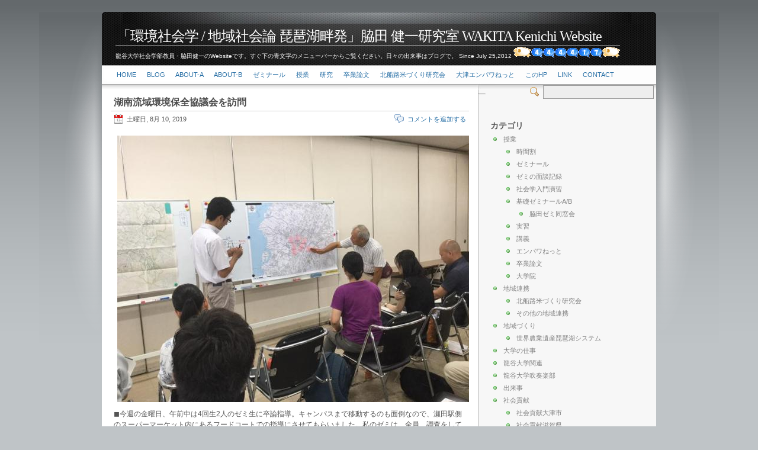

--- FILE ---
content_type: text/html; charset=utf-8
request_url: http://www.soc.ryukoku.ac.jp/~wakita/?x=entry:entry190810-213223;comments:1
body_size: 58070
content:
<!DOCTYPE html PUBLIC "-//W3C//DTD XHTML 1.0 Strict//EN" "http://www.w3.org/TR/xhtml1/DTD/xhtml1-strict.dtd">
<html xmlns="http://www.w3.org/1999/xhtml">
<head>
	<title>湖南流域環境保全協議会を訪問 : コメントあります &raquo; 「環境社会学 / 地域社会論 琵琶湖畔発」脇田 健一研究室 WAKITA Kenichi Website </title>
	<meta http-equiv="Content-Type" content="text/html; charset=utf-8" />
	
		<!-- start of jsUtils -->
		<script type="text/javascript" src="http://www.soc.ryukoku.ac.jp/~wakita/fp-plugins/jquery/res/jquery/3.5.1/jquery-3.5.1.min.js"></script>
		<script type="text/javascript" src="http://www.soc.ryukoku.ac.jp/~wakita/fp-plugins/jquery/res/jqueryui/1.12.1/jquery-ui.min.js"></script>
		<!-- end of jsUtils -->
<!-- FP STD HEADER -->

<meta name="generator" content="FlatPress fp-1.2.1" />
<link rel="alternate" type="application/rss+xml" title="Get RSS 2.0 Feed" href="http://www.soc.ryukoku.ac.jp/~wakita/?x=feed:rss2" />
<link rel="alternate" type="application/atom+xml" title="Get Atom 1.0 Feed" href="http://www.soc.ryukoku.ac.jp/~wakita/?x=feed:atom" />
<!-- EOF FP STD HEADER -->

<!-- FP STD STYLESHEET -->
<link media="screen" href="http://www.soc.ryukoku.ac.jp/~wakita/fp-interface/themes/inove/res/style.css" type="text/css" rel="stylesheet" />
<!-- FP STD STYLESHEET -->

<!-- archives -->
<link rel="archives" title="1月 2026" href="http://www.soc.ryukoku.ac.jp/~wakita/?x=y:26;m:01" />
<link rel="archives" title="1月 2025" href="http://www.soc.ryukoku.ac.jp/~wakita/?x=y:25;m:01" />
<link rel="archives" title="2月 2025" href="http://www.soc.ryukoku.ac.jp/~wakita/?x=y:25;m:02" />
<link rel="archives" title="3月 2025" href="http://www.soc.ryukoku.ac.jp/~wakita/?x=y:25;m:03" />
<link rel="archives" title="4月 2025" href="http://www.soc.ryukoku.ac.jp/~wakita/?x=y:25;m:04" />
<link rel="archives" title="5月 2025" href="http://www.soc.ryukoku.ac.jp/~wakita/?x=y:25;m:05" />
<link rel="archives" title="6月 2025" href="http://www.soc.ryukoku.ac.jp/~wakita/?x=y:25;m:06" />
<link rel="archives" title="7月 2025" href="http://www.soc.ryukoku.ac.jp/~wakita/?x=y:25;m:07" />
<link rel="archives" title="8月 2025" href="http://www.soc.ryukoku.ac.jp/~wakita/?x=y:25;m:08" />
<link rel="archives" title="9月 2025" href="http://www.soc.ryukoku.ac.jp/~wakita/?x=y:25;m:09" />
<link rel="archives" title="10月 2025" href="http://www.soc.ryukoku.ac.jp/~wakita/?x=y:25;m:10" />
<link rel="archives" title="11月 2025" href="http://www.soc.ryukoku.ac.jp/~wakita/?x=y:25;m:11" />
<link rel="archives" title="12月 2025" href="http://www.soc.ryukoku.ac.jp/~wakita/?x=y:25;m:12" />
<link rel="archives" title="1月 2024" href="http://www.soc.ryukoku.ac.jp/~wakita/?x=y:24;m:01" />
<link rel="archives" title="2月 2024" href="http://www.soc.ryukoku.ac.jp/~wakita/?x=y:24;m:02" />
<link rel="archives" title="3月 2024" href="http://www.soc.ryukoku.ac.jp/~wakita/?x=y:24;m:03" />
<link rel="archives" title="4月 2024" href="http://www.soc.ryukoku.ac.jp/~wakita/?x=y:24;m:04" />
<link rel="archives" title="5月 2024" href="http://www.soc.ryukoku.ac.jp/~wakita/?x=y:24;m:05" />
<link rel="archives" title="6月 2024" href="http://www.soc.ryukoku.ac.jp/~wakita/?x=y:24;m:06" />
<link rel="archives" title="7月 2024" href="http://www.soc.ryukoku.ac.jp/~wakita/?x=y:24;m:07" />
<link rel="archives" title="8月 2024" href="http://www.soc.ryukoku.ac.jp/~wakita/?x=y:24;m:08" />
<link rel="archives" title="9月 2024" href="http://www.soc.ryukoku.ac.jp/~wakita/?x=y:24;m:09" />
<link rel="archives" title="10月 2024" href="http://www.soc.ryukoku.ac.jp/~wakita/?x=y:24;m:10" />
<link rel="archives" title="11月 2024" href="http://www.soc.ryukoku.ac.jp/~wakita/?x=y:24;m:11" />
<link rel="archives" title="12月 2024" href="http://www.soc.ryukoku.ac.jp/~wakita/?x=y:24;m:12" />
<link rel="archives" title="1月 2023" href="http://www.soc.ryukoku.ac.jp/~wakita/?x=y:23;m:01" />
<link rel="archives" title="2月 2023" href="http://www.soc.ryukoku.ac.jp/~wakita/?x=y:23;m:02" />
<link rel="archives" title="3月 2023" href="http://www.soc.ryukoku.ac.jp/~wakita/?x=y:23;m:03" />
<link rel="archives" title="4月 2023" href="http://www.soc.ryukoku.ac.jp/~wakita/?x=y:23;m:04" />
<link rel="archives" title="5月 2023" href="http://www.soc.ryukoku.ac.jp/~wakita/?x=y:23;m:05" />
<link rel="archives" title="6月 2023" href="http://www.soc.ryukoku.ac.jp/~wakita/?x=y:23;m:06" />
<link rel="archives" title="7月 2023" href="http://www.soc.ryukoku.ac.jp/~wakita/?x=y:23;m:07" />
<link rel="archives" title="8月 2023" href="http://www.soc.ryukoku.ac.jp/~wakita/?x=y:23;m:08" />
<link rel="archives" title="9月 2023" href="http://www.soc.ryukoku.ac.jp/~wakita/?x=y:23;m:09" />
<link rel="archives" title="10月 2023" href="http://www.soc.ryukoku.ac.jp/~wakita/?x=y:23;m:10" />
<link rel="archives" title="11月 2023" href="http://www.soc.ryukoku.ac.jp/~wakita/?x=y:23;m:11" />
<link rel="archives" title="12月 2023" href="http://www.soc.ryukoku.ac.jp/~wakita/?x=y:23;m:12" />
<link rel="archives" title="1月 2022" href="http://www.soc.ryukoku.ac.jp/~wakita/?x=y:22;m:01" />
<link rel="archives" title="2月 2022" href="http://www.soc.ryukoku.ac.jp/~wakita/?x=y:22;m:02" />
<link rel="archives" title="3月 2022" href="http://www.soc.ryukoku.ac.jp/~wakita/?x=y:22;m:03" />
<link rel="archives" title="4月 2022" href="http://www.soc.ryukoku.ac.jp/~wakita/?x=y:22;m:04" />
<link rel="archives" title="5月 2022" href="http://www.soc.ryukoku.ac.jp/~wakita/?x=y:22;m:05" />
<link rel="archives" title="6月 2022" href="http://www.soc.ryukoku.ac.jp/~wakita/?x=y:22;m:06" />
<link rel="archives" title="7月 2022" href="http://www.soc.ryukoku.ac.jp/~wakita/?x=y:22;m:07" />
<link rel="archives" title="8月 2022" href="http://www.soc.ryukoku.ac.jp/~wakita/?x=y:22;m:08" />
<link rel="archives" title="9月 2022" href="http://www.soc.ryukoku.ac.jp/~wakita/?x=y:22;m:09" />
<link rel="archives" title="10月 2022" href="http://www.soc.ryukoku.ac.jp/~wakita/?x=y:22;m:10" />
<link rel="archives" title="11月 2022" href="http://www.soc.ryukoku.ac.jp/~wakita/?x=y:22;m:11" />
<link rel="archives" title="12月 2022" href="http://www.soc.ryukoku.ac.jp/~wakita/?x=y:22;m:12" />
<link rel="archives" title="1月 2021" href="http://www.soc.ryukoku.ac.jp/~wakita/?x=y:21;m:01" />
<link rel="archives" title="2月 2021" href="http://www.soc.ryukoku.ac.jp/~wakita/?x=y:21;m:02" />
<link rel="archives" title="3月 2021" href="http://www.soc.ryukoku.ac.jp/~wakita/?x=y:21;m:03" />
<link rel="archives" title="4月 2021" href="http://www.soc.ryukoku.ac.jp/~wakita/?x=y:21;m:04" />
<link rel="archives" title="5月 2021" href="http://www.soc.ryukoku.ac.jp/~wakita/?x=y:21;m:05" />
<link rel="archives" title="6月 2021" href="http://www.soc.ryukoku.ac.jp/~wakita/?x=y:21;m:06" />
<link rel="archives" title="7月 2021" href="http://www.soc.ryukoku.ac.jp/~wakita/?x=y:21;m:07" />
<link rel="archives" title="8月 2021" href="http://www.soc.ryukoku.ac.jp/~wakita/?x=y:21;m:08" />
<link rel="archives" title="9月 2021" href="http://www.soc.ryukoku.ac.jp/~wakita/?x=y:21;m:09" />
<link rel="archives" title="10月 2021" href="http://www.soc.ryukoku.ac.jp/~wakita/?x=y:21;m:10" />
<link rel="archives" title="11月 2021" href="http://www.soc.ryukoku.ac.jp/~wakita/?x=y:21;m:11" />
<link rel="archives" title="12月 2021" href="http://www.soc.ryukoku.ac.jp/~wakita/?x=y:21;m:12" />
<link rel="archives" title="1月 2020" href="http://www.soc.ryukoku.ac.jp/~wakita/?x=y:20;m:01" />
<link rel="archives" title="2月 2020" href="http://www.soc.ryukoku.ac.jp/~wakita/?x=y:20;m:02" />
<link rel="archives" title="3月 2020" href="http://www.soc.ryukoku.ac.jp/~wakita/?x=y:20;m:03" />
<link rel="archives" title="4月 2020" href="http://www.soc.ryukoku.ac.jp/~wakita/?x=y:20;m:04" />
<link rel="archives" title="5月 2020" href="http://www.soc.ryukoku.ac.jp/~wakita/?x=y:20;m:05" />
<link rel="archives" title="6月 2020" href="http://www.soc.ryukoku.ac.jp/~wakita/?x=y:20;m:06" />
<link rel="archives" title="7月 2020" href="http://www.soc.ryukoku.ac.jp/~wakita/?x=y:20;m:07" />
<link rel="archives" title="8月 2020" href="http://www.soc.ryukoku.ac.jp/~wakita/?x=y:20;m:08" />
<link rel="archives" title="9月 2020" href="http://www.soc.ryukoku.ac.jp/~wakita/?x=y:20;m:09" />
<link rel="archives" title="10月 2020" href="http://www.soc.ryukoku.ac.jp/~wakita/?x=y:20;m:10" />
<link rel="archives" title="11月 2020" href="http://www.soc.ryukoku.ac.jp/~wakita/?x=y:20;m:11" />
<link rel="archives" title="12月 2020" href="http://www.soc.ryukoku.ac.jp/~wakita/?x=y:20;m:12" />
<link rel="archives" title="1月 2019" href="http://www.soc.ryukoku.ac.jp/~wakita/?x=y:19;m:01" />
<link rel="archives" title="2月 2019" href="http://www.soc.ryukoku.ac.jp/~wakita/?x=y:19;m:02" />
<link rel="archives" title="3月 2019" href="http://www.soc.ryukoku.ac.jp/~wakita/?x=y:19;m:03" />
<link rel="archives" title="4月 2019" href="http://www.soc.ryukoku.ac.jp/~wakita/?x=y:19;m:04" />
<link rel="archives" title="5月 2019" href="http://www.soc.ryukoku.ac.jp/~wakita/?x=y:19;m:05" />
<link rel="archives" title="6月 2019" href="http://www.soc.ryukoku.ac.jp/~wakita/?x=y:19;m:06" />
<link rel="archives" title="7月 2019" href="http://www.soc.ryukoku.ac.jp/~wakita/?x=y:19;m:07" />
<link rel="archives" title="8月 2019" href="http://www.soc.ryukoku.ac.jp/~wakita/?x=y:19;m:08" />
<link rel="archives" title="9月 2019" href="http://www.soc.ryukoku.ac.jp/~wakita/?x=y:19;m:09" />
<link rel="archives" title="10月 2019" href="http://www.soc.ryukoku.ac.jp/~wakita/?x=y:19;m:10" />
<link rel="archives" title="11月 2019" href="http://www.soc.ryukoku.ac.jp/~wakita/?x=y:19;m:11" />
<link rel="archives" title="12月 2019" href="http://www.soc.ryukoku.ac.jp/~wakita/?x=y:19;m:12" />
<link rel="archives" title="1月 2018" href="http://www.soc.ryukoku.ac.jp/~wakita/?x=y:18;m:01" />
<link rel="archives" title="2月 2018" href="http://www.soc.ryukoku.ac.jp/~wakita/?x=y:18;m:02" />
<link rel="archives" title="3月 2018" href="http://www.soc.ryukoku.ac.jp/~wakita/?x=y:18;m:03" />
<link rel="archives" title="5月 2018" href="http://www.soc.ryukoku.ac.jp/~wakita/?x=y:18;m:05" />
<link rel="archives" title="6月 2018" href="http://www.soc.ryukoku.ac.jp/~wakita/?x=y:18;m:06" />
<link rel="archives" title="8月 2018" href="http://www.soc.ryukoku.ac.jp/~wakita/?x=y:18;m:08" />
<link rel="archives" title="9月 2018" href="http://www.soc.ryukoku.ac.jp/~wakita/?x=y:18;m:09" />
<link rel="archives" title="10月 2018" href="http://www.soc.ryukoku.ac.jp/~wakita/?x=y:18;m:10" />
<link rel="archives" title="11月 2018" href="http://www.soc.ryukoku.ac.jp/~wakita/?x=y:18;m:11" />
<link rel="archives" title="12月 2018" href="http://www.soc.ryukoku.ac.jp/~wakita/?x=y:18;m:12" />
<link rel="archives" title="1月 2017" href="http://www.soc.ryukoku.ac.jp/~wakita/?x=y:17;m:01" />
<link rel="archives" title="2月 2017" href="http://www.soc.ryukoku.ac.jp/~wakita/?x=y:17;m:02" />
<link rel="archives" title="3月 2017" href="http://www.soc.ryukoku.ac.jp/~wakita/?x=y:17;m:03" />
<link rel="archives" title="4月 2017" href="http://www.soc.ryukoku.ac.jp/~wakita/?x=y:17;m:04" />
<link rel="archives" title="5月 2017" href="http://www.soc.ryukoku.ac.jp/~wakita/?x=y:17;m:05" />
<link rel="archives" title="6月 2017" href="http://www.soc.ryukoku.ac.jp/~wakita/?x=y:17;m:06" />
<link rel="archives" title="7月 2017" href="http://www.soc.ryukoku.ac.jp/~wakita/?x=y:17;m:07" />
<link rel="archives" title="8月 2017" href="http://www.soc.ryukoku.ac.jp/~wakita/?x=y:17;m:08" />
<link rel="archives" title="9月 2017" href="http://www.soc.ryukoku.ac.jp/~wakita/?x=y:17;m:09" />
<link rel="archives" title="10月 2017" href="http://www.soc.ryukoku.ac.jp/~wakita/?x=y:17;m:10" />
<link rel="archives" title="11月 2017" href="http://www.soc.ryukoku.ac.jp/~wakita/?x=y:17;m:11" />
<link rel="archives" title="12月 2017" href="http://www.soc.ryukoku.ac.jp/~wakita/?x=y:17;m:12" />
<link rel="archives" title="1月 2016" href="http://www.soc.ryukoku.ac.jp/~wakita/?x=y:16;m:01" />
<link rel="archives" title="2月 2016" href="http://www.soc.ryukoku.ac.jp/~wakita/?x=y:16;m:02" />
<link rel="archives" title="3月 2016" href="http://www.soc.ryukoku.ac.jp/~wakita/?x=y:16;m:03" />
<link rel="archives" title="4月 2016" href="http://www.soc.ryukoku.ac.jp/~wakita/?x=y:16;m:04" />
<link rel="archives" title="5月 2016" href="http://www.soc.ryukoku.ac.jp/~wakita/?x=y:16;m:05" />
<link rel="archives" title="6月 2016" href="http://www.soc.ryukoku.ac.jp/~wakita/?x=y:16;m:06" />
<link rel="archives" title="7月 2016" href="http://www.soc.ryukoku.ac.jp/~wakita/?x=y:16;m:07" />
<link rel="archives" title="8月 2016" href="http://www.soc.ryukoku.ac.jp/~wakita/?x=y:16;m:08" />
<link rel="archives" title="9月 2016" href="http://www.soc.ryukoku.ac.jp/~wakita/?x=y:16;m:09" />
<link rel="archives" title="10月 2016" href="http://www.soc.ryukoku.ac.jp/~wakita/?x=y:16;m:10" />
<link rel="archives" title="11月 2016" href="http://www.soc.ryukoku.ac.jp/~wakita/?x=y:16;m:11" />
<link rel="archives" title="12月 2016" href="http://www.soc.ryukoku.ac.jp/~wakita/?x=y:16;m:12" />
<link rel="archives" title="1月 2015" href="http://www.soc.ryukoku.ac.jp/~wakita/?x=y:15;m:01" />
<link rel="archives" title="2月 2015" href="http://www.soc.ryukoku.ac.jp/~wakita/?x=y:15;m:02" />
<link rel="archives" title="3月 2015" href="http://www.soc.ryukoku.ac.jp/~wakita/?x=y:15;m:03" />
<link rel="archives" title="4月 2015" href="http://www.soc.ryukoku.ac.jp/~wakita/?x=y:15;m:04" />
<link rel="archives" title="5月 2015" href="http://www.soc.ryukoku.ac.jp/~wakita/?x=y:15;m:05" />
<link rel="archives" title="6月 2015" href="http://www.soc.ryukoku.ac.jp/~wakita/?x=y:15;m:06" />
<link rel="archives" title="7月 2015" href="http://www.soc.ryukoku.ac.jp/~wakita/?x=y:15;m:07" />
<link rel="archives" title="8月 2015" href="http://www.soc.ryukoku.ac.jp/~wakita/?x=y:15;m:08" />
<link rel="archives" title="9月 2015" href="http://www.soc.ryukoku.ac.jp/~wakita/?x=y:15;m:09" />
<link rel="archives" title="10月 2015" href="http://www.soc.ryukoku.ac.jp/~wakita/?x=y:15;m:10" />
<link rel="archives" title="11月 2015" href="http://www.soc.ryukoku.ac.jp/~wakita/?x=y:15;m:11" />
<link rel="archives" title="12月 2015" href="http://www.soc.ryukoku.ac.jp/~wakita/?x=y:15;m:12" />
<link rel="archives" title="1月 2014" href="http://www.soc.ryukoku.ac.jp/~wakita/?x=y:14;m:01" />
<link rel="archives" title="2月 2014" href="http://www.soc.ryukoku.ac.jp/~wakita/?x=y:14;m:02" />
<link rel="archives" title="3月 2014" href="http://www.soc.ryukoku.ac.jp/~wakita/?x=y:14;m:03" />
<link rel="archives" title="4月 2014" href="http://www.soc.ryukoku.ac.jp/~wakita/?x=y:14;m:04" />
<link rel="archives" title="5月 2014" href="http://www.soc.ryukoku.ac.jp/~wakita/?x=y:14;m:05" />
<link rel="archives" title="6月 2014" href="http://www.soc.ryukoku.ac.jp/~wakita/?x=y:14;m:06" />
<link rel="archives" title="7月 2014" href="http://www.soc.ryukoku.ac.jp/~wakita/?x=y:14;m:07" />
<link rel="archives" title="8月 2014" href="http://www.soc.ryukoku.ac.jp/~wakita/?x=y:14;m:08" />
<link rel="archives" title="9月 2014" href="http://www.soc.ryukoku.ac.jp/~wakita/?x=y:14;m:09" />
<link rel="archives" title="10月 2014" href="http://www.soc.ryukoku.ac.jp/~wakita/?x=y:14;m:10" />
<link rel="archives" title="11月 2014" href="http://www.soc.ryukoku.ac.jp/~wakita/?x=y:14;m:11" />
<link rel="archives" title="12月 2014" href="http://www.soc.ryukoku.ac.jp/~wakita/?x=y:14;m:12" />
<link rel="archives" title="1月 2013" href="http://www.soc.ryukoku.ac.jp/~wakita/?x=y:13;m:01" />
<link rel="archives" title="2月 2013" href="http://www.soc.ryukoku.ac.jp/~wakita/?x=y:13;m:02" />
<link rel="archives" title="3月 2013" href="http://www.soc.ryukoku.ac.jp/~wakita/?x=y:13;m:03" />
<link rel="archives" title="4月 2013" href="http://www.soc.ryukoku.ac.jp/~wakita/?x=y:13;m:04" />
<link rel="archives" title="5月 2013" href="http://www.soc.ryukoku.ac.jp/~wakita/?x=y:13;m:05" />
<link rel="archives" title="6月 2013" href="http://www.soc.ryukoku.ac.jp/~wakita/?x=y:13;m:06" />
<link rel="archives" title="7月 2013" href="http://www.soc.ryukoku.ac.jp/~wakita/?x=y:13;m:07" />
<link rel="archives" title="8月 2013" href="http://www.soc.ryukoku.ac.jp/~wakita/?x=y:13;m:08" />
<link rel="archives" title="9月 2013" href="http://www.soc.ryukoku.ac.jp/~wakita/?x=y:13;m:09" />
<link rel="archives" title="10月 2013" href="http://www.soc.ryukoku.ac.jp/~wakita/?x=y:13;m:10" />
<link rel="archives" title="11月 2013" href="http://www.soc.ryukoku.ac.jp/~wakita/?x=y:13;m:11" />
<link rel="archives" title="12月 2013" href="http://www.soc.ryukoku.ac.jp/~wakita/?x=y:13;m:12" />
<link rel="archives" title="7月 2012" href="http://www.soc.ryukoku.ac.jp/~wakita/?x=y:12;m:07" />
<link rel="archives" title="8月 2012" href="http://www.soc.ryukoku.ac.jp/~wakita/?x=y:12;m:08" />
<link rel="archives" title="9月 2012" href="http://www.soc.ryukoku.ac.jp/~wakita/?x=y:12;m:09" />
<link rel="archives" title="10月 2012" href="http://www.soc.ryukoku.ac.jp/~wakita/?x=y:12;m:10" />
<link rel="archives" title="11月 2012" href="http://www.soc.ryukoku.ac.jp/~wakita/?x=y:12;m:11" />
<link rel="archives" title="12月 2012" href="http://www.soc.ryukoku.ac.jp/~wakita/?x=y:12;m:12" />

<!-- end of archives -->
	<!-- bbcode plugin -->
	<link rel="stylesheet" type="text/css" href="http://www.soc.ryukoku.ac.jp/~wakita/fp-plugins/bbcode/res/bbcode.css" />
	<!-- end of bbcode plugin -->
<link rel="shortcut icon" href="http://www.soc.ryukoku.ac.jp/~wakita/fp-plugins/favicon/imgs/favicon.ico" />
		<!-- start of lightbox -->
		<link rel="stylesheet" type="text/css" href="http://www.soc.ryukoku.ac.jp/~wakita/fp-plugins/lightbox2/res/slimbox2.css" />
		<!-- end of lightbox -->
<link rel="alternate" type="application/rss+xml" title="Get Comments RSS 2.0 Feed" href="http://www.soc.ryukoku.ac.jp/~wakita/?x=entry:entry190810-213223;comments:1;feed:rss2" />
<link rel="alternate" type="application/atom+xml" title="Get Comments Atom 1.0 Feed" href="http://www.soc.ryukoku.ac.jp/~wakita/?x=entry:entry190810-213223;comments:1;feed:atom" />

</head>

<body>
<div id="wrap">
	<div id="body-container">
		<div id="head">
		  	<h1><a href="http://www.soc.ryukoku.ac.jp/~wakita/">「環境社会学 / 地域社会論 琵琶湖畔発」脇田 健一研究室 WAKITA Kenichi Website</a></h1>
			<p class="subtitle">龍谷大学社会学部教員・脇田健一のWebsiteです。すぐ下の青文字のメニューバーからご覧ください。日々の出来事はブログで。 Since July 25,2012  <!-- FC2カウンター ここから --> <script language="javascript" type="text/javascript" src="https://counter1.fc2.com/counter.php?id=16449836&main=1"></script><noscript><img src="https://counter1.fc2.com/counter_img.php?id=16449836&main=1" /></noscript> <!-- FC2カウンター ここまで --></p>
		 </div>
		   <!-- topnavigation -->	
		   	<div id="nav">
				<div id="menu">
						
						<div id="widget-bp-menu">
						<ul>
<li><a href="http://www.soc.ryukoku.ac.jp/~wakita/?">Home</a>
</li>
<li><a href="http://www.soc.ryukoku.ac.jp/~wakita/?paged=1">Blog</a>
</li>
<li><a href="http://www.soc.ryukoku.ac.jp/~wakita/static.php?page=about">About-a</a>
</li>
<li><a href="http://www.soc.ryukoku.ac.jp/~wakita/static.php?page=about-b">About-b</a>
</li>
<li><a href="http://www.soc.ryukoku.ac.jp/~wakita/static.php?page=seminar">ゼミナール</a>
</li>
<li><a href="http://www.soc.ryukoku.ac.jp/~wakita/static.php?page=lecture">授業</a>
</li>
<li><a href="http://www.soc.ryukoku.ac.jp/~wakita/static.php?page=works">研究</a>
</li>
<li><a href="http://www.soc.ryukoku.ac.jp/~wakita/static.php?page=soturon">卒業論文</a>
</li>
<li><a href="http://www.soc.ryukoku.ac.jp/~wakita/static.php?page=kitafunaji">北船路米づくり研究会</a>
</li>
<li><a href="http://www.soc.ryukoku.ac.jp/~wakita/static.php?page=otsu_empowernet">大津エンパワねっと</a>
</li>
<li><a href="http://www.soc.ryukoku.ac.jp/~wakita/static.php?page=homepage">このHP</a>
</li>
<li><a href="http://www.soc.ryukoku.ac.jp/~wakita/static.php?page=link">link</a>
</li>
<li><a href="http://www.soc.ryukoku.ac.jp/~wakita/contact.php">Contact</a>
</li>
</ul>

						</div>
									</div>
				<div id="topsearch">
					<form method="get" action="http://www.soc.ryukoku.ac.jp/~wakita/search.php">
						<div class="topsearchcontent">
							<input class="sbox" name="q" />
							<input type="hidden" name="stype" value="full" checked="checked" />
							<span class="switcher">Switcher</span>
						</div> <!-- topsearchcontent -->
					</form>
				</div> <!-- topsearch -->
		   </div>
		
	<div id="container">
		<div id="main">
								<div id="entry190810-213223" class="entry y-2019 m-08 d-10">
				 
				 
								
				<h3>
				<a href="http://www.soc.ryukoku.ac.jp/~wakita/?x=entry:entry190810-213223">
				湖南流域環境保全協議会を訪問
				</a>
				</h3>
				<div class="entry-info-head">
				<span class="date">土曜日, 8月 10, 2019</span>
				<span class="link-comments">
					<a href="http://www.soc.ryukoku.ac.jp/~wakita/?x=entry:entry190810-213223;comments:1#comments">コメントを追加する 
										</a>
				</span>
				</div>
				
				 
				<div class="entrycontent">				
				<p><a title="20190810konan.jpg" href="http://www.soc.ryukoku.ac.jp/~wakita/fp-content/images/20190810konan.jpg" rel="lightbox"><img src="http://www.soc.ryukoku.ac.jp/~wakita/fp-content/images/.thumbs/20190810konan.jpg" alt="20190810konan.jpg"  class="center"  width="600" height="450" loading="lazy" /></a><br />
◼︎今週の金曜日、午前中は4回生2人のゼミ生に卒論指導。キャンパスまで移動するのも面倒なので、瀬田駅側のスーパーマーケット内にあるフードコートでの指導にさせてもらいました。私のゼミは、全員、調査をして卒論を執筆することを約束しているので、春の段階から指導のピッチをあげてきました。本当は、学生の皆さんには、もっと早い段階から卒論に集中して欲しいのですが、6月末頃までは就職活動がありますし、そのあとは公務員試験だとか、教員採用試験だとか…。なかなか、思うようにいきませんね。</p>
<p>◼︎午後からは、草津市にある、滋賀県庁の南部合同庁舎に移動しました。こちらで湖南流域環境保全協議会の理事会が開催されました。この協議会は、南部地域（草津市、守山市、栗東市、野洲市）で地域の環境保全活動に取り組んでいる団体や個人の皆さんが参加され、以下を目的に運営されています。</p>
<blockquote><p>琵琶湖の環境保全のために、河川流域ごとに上、中、下流の実情や課題を理解しあい、地域が一体となって河川流域ごとに身近な取り組みからスタートし、琵琶湖の保全について深い理解と共感に基づくパートナーシップのもとに、県民、事業者、行政などの主体的な取り組みの推進を図ります。
</p></blockquote>
<p>◼︎私は、湖南地域や野洲川流域の流域ガバナンスに関する総合地球環境学研究所のプロジェクトのコアメンバーで、流域の環境保全に取り組む地域や団体のネットワークがさらに拡大していくことをお手伝いできたらとの思いもあり、この協議会のメンバーではありませんが、協議会の皆さんに晩秋に開催する予定の「地域連携セミナー」(主催: 総合地球環境学研究所）ご参加いただきたく、そのことをお願いするために参加させていただいたのです。</p>
<p>◼︎この日の理事会は、湖南地域にたくさん見られる天井川とマンポがテーマでした。かつて氾濫を繰り返してきた河川の治水のために、堤防を築いてきました。しかし、山からの土砂がすぐに堆積するため、また堤防をかさ上げしなけれはなりません。それを繰り返すうちに、周囲の土地よりも川床がかなり高くなってしまっているのです。ところが、河川と直角に移動しようとすると、この高い堤防が障害になります。そこで、川床の下にトンネルを掘ってきました。このトンネルのことを、この地域ではマンポと呼んでいます。現在、湖南流域環境保全協議会の皆さんは、このマンポに注目されて、湖南地域の環境を深く理解しようと試みておられるのです。</p>
<p>◼︎地球研の「地域連携セミナー」のテーマは、天井川やマンポそのものではなありません。ただ、身近な自然環境との関係をもう一度見直そうという動きが、各地で見られています。かつて人びとは、生業を通して、あるいは生業の必要から、身近な環境の保全に関わってこられました。しかし、時代が移り変わるとともに、そのような身近な自然環境との関係が希薄化してきました。その背景には、高齢化や地域コミュニティにおける離農傾向など、様々な事情があるのですが、そのような状況の中でも、なんとか身近な自然環境との関係を取り戻して再評価していこうとする動きが見られるようになってきました。その際のキーワードは「楽しさ」ということになろうかと思います。一見すると、経済的な活動のように見えて、「楽しさ」が活動の潤滑油として機能しているように思うのです。次回の「地域連携セミナー」では、この「楽しさ」がキーワードになるのかなと思っています。</p>

				</div>
			
				
				<span class="entry-info-footer">Posted by wakkyken at
				21:32:23
				 in <a href="http://www.soc.ryukoku.ac.jp/~wakita/?x=cat:34">流域ガバナンス</a>, <a href="http://www.soc.ryukoku.ac.jp/~wakita/?x=cat:35">地域再生</a>				</span>
			
				
	</div>
			
		
		
				
			<div class="navigation">
				<div class="alignright"><a href="http://www.soc.ryukoku.ac.jp/~wakita/?entry=entry190809-234449">人生フルーツ &raquo; </a></div><div class="alignleft"><a href="http://www.soc.ryukoku.ac.jp/~wakita/?entry=entry190813-132451"> &laquo; 2019吹奏楽部の合宿</a></div>
			</div>


				
		 

	
		</div>
		
				
		<div id="column">
		
			
			<div id="widget-categories">
			<h4>カテゴリ</h4>
			 
<ul><li><a href="http://www.soc.ryukoku.ac.jp/~wakita/?x=cat:1">授業</a><ul>
<li><a href="http://www.soc.ryukoku.ac.jp/~wakita/?x=cat:224">時間割 </a></li>
<li><a href="http://www.soc.ryukoku.ac.jp/~wakita/?x=cat:2">ゼミナール</a></li>
<li><a href="http://www.soc.ryukoku.ac.jp/~wakita/?x=cat:5">ゼミの面談記録</a></li>
<li><a href="http://www.soc.ryukoku.ac.jp/~wakita/?x=cat:22">社会学入門演習</a></li>
<li><a href="http://www.soc.ryukoku.ac.jp/~wakita/?x=cat:223">基礎ゼミナールA/B</a><ul>
<li><a href="http://www.soc.ryukoku.ac.jp/~wakita/?x=cat:222">脇田ゼミ同窓会</a></li>
</ul>
</li>
<li><a href="http://www.soc.ryukoku.ac.jp/~wakita/?x=cat:3">実習</a></li>
<li><a href="http://www.soc.ryukoku.ac.jp/~wakita/?x=cat:4">講義</a></li>
<li><a href="http://www.soc.ryukoku.ac.jp/~wakita/?x=cat:6">エンパワねっと</a></li>
<li><a href="http://www.soc.ryukoku.ac.jp/~wakita/?x=cat:61">卒業論文</a></li>
<li><a href="http://www.soc.ryukoku.ac.jp/~wakita/?x=cat:62">大学院</a></li>
</ul>
</li>
<li><a href="http://www.soc.ryukoku.ac.jp/~wakita/?x=cat:7">地域連携</a><ul>
<li><a href="http://www.soc.ryukoku.ac.jp/~wakita/?x=cat:8">北船路米づくり研究会</a></li>
<li><a href="http://www.soc.ryukoku.ac.jp/~wakita/?x=cat:9">その他の地域連携</a></li>
</ul>
</li>
<li><a href="http://www.soc.ryukoku.ac.jp/~wakita/?x=cat:10">地域づくり</a><ul>
<li><a href="http://www.soc.ryukoku.ac.jp/~wakita/?x=cat:101">世界農業遺産琵琶湖システム</a></li>
</ul>
</li>
<li><a href="http://www.soc.ryukoku.ac.jp/~wakita/?x=cat:11">大学の仕事</a></li>
<li><a href="http://www.soc.ryukoku.ac.jp/~wakita/?x=cat:111">龍谷大学関連</a></li>
<li><a href="http://www.soc.ryukoku.ac.jp/~wakita/?x=cat:1111">龍谷大学吹奏楽部</a></li>
<li><a href="http://www.soc.ryukoku.ac.jp/~wakita/?x=cat:112">出来事</a></li>
<li><a href="http://www.soc.ryukoku.ac.jp/~wakita/?x=cat:12">社会貢献</a><ul>
<li><a href="http://www.soc.ryukoku.ac.jp/~wakita/?x=cat:13">社会貢献大津市</a></li>
<li><a href="http://www.soc.ryukoku.ac.jp/~wakita/?x=cat:14">社会貢献滋賀県</a></li>
<li><a href="http://www.soc.ryukoku.ac.jp/~wakita/?x=cat:15">社会貢献岐阜県</a></li>
<li><a href="http://www.soc.ryukoku.ac.jp/~wakita/?x=cat:151">社会貢献その他</a></li>
<li><a href="http://www.soc.ryukoku.ac.jp/~wakita/?x=cat:153">仰木地域共生協議会</a></li>
<li><a href="http://www.soc.ryukoku.ac.jp/~wakita/?x=cat:152">特定非営利活動法人琵琶故知新</a><ul>
<li><a href="http://www.soc.ryukoku.ac.jp/~wakita/?x=cat:1511">びわぽいんと</a></li>
</ul>
</li>
</ul>
</li>
<li><a href="http://www.soc.ryukoku.ac.jp/~wakita/?x=cat:16">地域 </a><ul>
<li><a href="http://www.soc.ryukoku.ac.jp/~wakita/?x=cat:17">滋賀</a><ul>
<li><a href="http://www.soc.ryukoku.ac.jp/~wakita/?x=cat:171">大津</a></li>
<li><a href="http://www.soc.ryukoku.ac.jp/~wakita/?x=cat:172">高島</a></li>
</ul>
</li>
<li><a href="http://www.soc.ryukoku.ac.jp/~wakita/?x=cat:18">京都</a></li>
<li><a href="http://www.soc.ryukoku.ac.jp/~wakita/?x=cat:19">奈良</a></li>
<li><a href="http://www.soc.ryukoku.ac.jp/~wakita/?x=cat:21">大阪</a></li>
<li><a href="http://www.soc.ryukoku.ac.jp/~wakita/?x=cat:212">兵庫</a><ul>
<li><a href="http://www.soc.ryukoku.ac.jp/~wakita/?x=cat:2121">神戸</a></li>
</ul>
</li>
<li><a href="http://www.soc.ryukoku.ac.jp/~wakita/?x=cat:251">岐阜</a></li>
<li><a href="http://www.soc.ryukoku.ac.jp/~wakita/?x=cat:23">東京</a></li>
<li><a href="http://www.soc.ryukoku.ac.jp/~wakita/?x=cat:24">東北</a><ul>
<li><a href="http://www.soc.ryukoku.ac.jp/~wakita/?x=cat:241">岩手</a></li>
</ul>
</li>
<li><a href="http://www.soc.ryukoku.ac.jp/~wakita/?x=cat:25">その他の地域</a><ul>
<li><a href="http://www.soc.ryukoku.ac.jp/~wakita/?x=cat:251">福井</a></li>
<li><a href="http://www.soc.ryukoku.ac.jp/~wakita/?x=cat:252">富山</a></li>
<li><a href="http://www.soc.ryukoku.ac.jp/~wakita/?x=cat:253">北海道</a></li>
</ul>
</li>
</ul>
</li>
<li><a href="http://www.soc.ryukoku.ac.jp/~wakita/?x=cat:26">旅にでます</a><ul>
<li><a href="http://www.soc.ryukoku.ac.jp/~wakita/?x=cat:27">中国</a></li>
<li><a href="http://www.soc.ryukoku.ac.jp/~wakita/?x=cat:28">韓国</a></li>
<li><a href="http://www.soc.ryukoku.ac.jp/~wakita/?x=cat:29">フィリピン</a></li>
<li><a href="http://www.soc.ryukoku.ac.jp/~wakita/?x=cat:30">ヨーロッパ</a><ul>
<li><a href="http://www.soc.ryukoku.ac.jp/~wakita/?x=cat:301">ノルウェイ</a></li>
</ul>
</li>
<li><a href="http://www.soc.ryukoku.ac.jp/~wakita/?x=cat:31">インドネシア</a></li>
<li><a href="http://www.soc.ryukoku.ac.jp/~wakita/?x=cat:32">ベトナム</a></li>
</ul>
</li>
<li><a href="http://www.soc.ryukoku.ac.jp/~wakita/?x=cat:33">こんな研究しています</a><ul>
<li><a href="http://www.soc.ryukoku.ac.jp/~wakita/?x=cat:34">流域ガバナンス</a></li>
<li><a href="http://www.soc.ryukoku.ac.jp/~wakita/?x=cat:341">生物多様性</a></li>
<li><a href="http://www.soc.ryukoku.ac.jp/~wakita/?x=cat:342">水草</a></li>
<li><a href="http://www.soc.ryukoku.ac.jp/~wakita/?x=cat:343">ヨシ群落</a></li>
<li><a href="http://www.soc.ryukoku.ac.jp/~wakita/?x=cat:344">琵琶湖</a></li>
<li><a href="http://www.soc.ryukoku.ac.jp/~wakita/?x=cat:35">地域再生</a></li>
<li><a href="http://www.soc.ryukoku.ac.jp/~wakita/?x=cat:351">環境</a></li>
<li><a href="http://www.soc.ryukoku.ac.jp/~wakita/?x=cat:3512">女性と環境</a></li>
<li><a href="http://www.soc.ryukoku.ac.jp/~wakita/?x=cat:352">思想・哲学</a></li>
<li><a href="http://www.soc.ryukoku.ac.jp/~wakita/?x=cat:36">死生観</a></li>
<li><a href="http://www.soc.ryukoku.ac.jp/~wakita/?x=cat:362">宗教</a></li>
<li><a href="http://www.soc.ryukoku.ac.jp/~wakita/?x=cat:361">幸せ</a></li>
<li><a href="http://www.soc.ryukoku.ac.jp/~wakita/?x=cat:371">景観</a></li>
<li><a href="http://www.soc.ryukoku.ac.jp/~wakita/?x=cat:372">地理・地形・地図</a></li>
<li><a href="http://www.soc.ryukoku.ac.jp/~wakita/?x=cat:373">歴史</a></li>
<li><a href="http://www.soc.ryukoku.ac.jp/~wakita/?x=cat:374">食と農</a></li>
<li><a href="http://www.soc.ryukoku.ac.jp/~wakita/?x=cat:37">社会学</a></li>
<li><a href="http://www.soc.ryukoku.ac.jp/~wakita/?x=cat:375">民俗学</a></li>
<li><a href="http://www.soc.ryukoku.ac.jp/~wakita/?x=cat:376">山村・森林</a></li>
</ul>
</li>
<li><a href="http://www.soc.ryukoku.ac.jp/~wakita/?x=cat:63">気象・災害</a></li>
<li><a href="http://www.soc.ryukoku.ac.jp/~wakita/?x=cat:38">書籍</a></li>
<li><a href="http://www.soc.ryukoku.ac.jp/~wakita/?x=cat:39">芸術</a><ul>
<li><a href="http://www.soc.ryukoku.ac.jp/~wakita/?x=cat:391">アート</a></li>
<li><a href="http://www.soc.ryukoku.ac.jp/~wakita/?x=cat:392">音楽</a></li>
<li><a href="http://www.soc.ryukoku.ac.jp/~wakita/?x=cat:393">写真</a></li>
<li><a href="http://www.soc.ryukoku.ac.jp/~wakita/?x=cat:394">映画</a></li>
</ul>
</li>
<li><a href="http://www.soc.ryukoku.ac.jp/~wakita/?x=cat:41">ネット</a></li>
<li><a href="http://www.soc.ryukoku.ac.jp/~wakita/?x=cat:43">マラソン走ろう</a><ul>
<li><a href="http://www.soc.ryukoku.ac.jp/~wakita/?x=cat:431">チーム利やん</a></li>
</ul>
</li>
<li><a href="http://www.soc.ryukoku.ac.jp/~wakita/?x=cat:44">ウォーキングしよう</a><ul>
<li><a href="http://www.soc.ryukoku.ac.jp/~wakita/?x=cat:441">びわ100</a></li>
<li><a href="http://www.soc.ryukoku.ac.jp/~wakita/?x=cat:442">BIWA100</a></li>
</ul>
</li>
<li><a href="http://www.soc.ryukoku.ac.jp/~wakita/?x=cat:45">楽しい楽器</a></li>
<li><a href="http://www.soc.ryukoku.ac.jp/~wakita/?x=cat:46">楽しいスポーツ</a></li>
<li><a href="http://www.soc.ryukoku.ac.jp/~wakita/?x=cat:47">食と酒</a><ul>
<li><a href="http://www.soc.ryukoku.ac.jp/~wakita/?x=cat:471">利やん</a></li>
<li><a href="http://www.soc.ryukoku.ac.jp/~wakita/?x=cat:472">龍谷大学餃子研究会</a></li>
<li><a href="http://www.soc.ryukoku.ac.jp/~wakita/?x=cat:473">龍谷大学東九条粉もん研究会</a></li>
<li><a href="http://www.soc.ryukoku.ac.jp/~wakita/?x=cat:474">奈良県人会</a></li>
<li><a href="http://www.soc.ryukoku.ac.jp/~wakita/?x=cat:475">兵庫県人会</a></li>
<li><a href="http://www.soc.ryukoku.ac.jp/~wakita/?x=cat:476">滋賀県人会</a></li>
<li><a href="http://www.soc.ryukoku.ac.jp/~wakita/?x=cat:477">龍谷新月会</a></li>
</ul>
</li>
<li><a href="http://www.soc.ryukoku.ac.jp/~wakita/?x=cat:48">素敵な道具</a></li>
<li><a href="http://www.soc.ryukoku.ac.jp/~wakita/?x=cat:49">趣味の園芸</a></li>
<li><a href="http://www.soc.ryukoku.ac.jp/~wakita/?x=cat:50">今日の健康</a></li>
<li><a href="http://www.soc.ryukoku.ac.jp/~wakita/?x=cat:55">鉄道</a></li>
<li><a href="http://www.soc.ryukoku.ac.jp/~wakita/?x=cat:51">ソーシャルメディア</a></li>
<li><a href="http://www.soc.ryukoku.ac.jp/~wakita/?x=cat:52">介護世代</a></li>
<li><a href="http://www.soc.ryukoku.ac.jp/~wakita/?x=cat:53">wakita</a><ul>
<li><a href="http://www.soc.ryukoku.ac.jp/~wakita/?x=cat:533">関西学院大学同窓会滋賀支部</a></li>
<li><a href="http://www.soc.ryukoku.ac.jp/~wakita/?x=cat:531">ひなちゃん</a></li>
<li><a href="http://www.soc.ryukoku.ac.jp/~wakita/?x=cat:532">ななちゃん</a></li>
</ul>
</li>
<li><a href="http://www.soc.ryukoku.ac.jp/~wakita/?x=cat:54">お知らせ</a></li>
<li><a href="http://www.soc.ryukoku.ac.jp/~wakita/?x=cat:56">その他</a></li>
</ul> 
			</div>
			
			<div id="widget-archives">
			<h4>アーカイブ</h4>
			<ul><li class="archive-year archive-y2026"> <a href="http://www.soc.ryukoku.ac.jp/~wakita/?x=y:26">2026</a><ul><li class="archive-month archive-m01"><a href="http://www.soc.ryukoku.ac.jp/~wakita/?x=y:26;m:01">1月 </a></li></ul></li><li class="archive-year archive-y2025"> <a href="http://www.soc.ryukoku.ac.jp/~wakita/?x=y:25">2025</a><ul><li class="archive-month archive-m12"><a href="http://www.soc.ryukoku.ac.jp/~wakita/?x=y:25;m:12">12月 </a></li><li class="archive-month archive-m11"><a href="http://www.soc.ryukoku.ac.jp/~wakita/?x=y:25;m:11">11月 </a></li><li class="archive-month archive-m10"><a href="http://www.soc.ryukoku.ac.jp/~wakita/?x=y:25;m:10">10月 </a></li><li class="archive-month archive-m09"><a href="http://www.soc.ryukoku.ac.jp/~wakita/?x=y:25;m:09">9月 </a></li><li class="archive-month archive-m08"><a href="http://www.soc.ryukoku.ac.jp/~wakita/?x=y:25;m:08">8月 </a></li><li class="archive-month archive-m07"><a href="http://www.soc.ryukoku.ac.jp/~wakita/?x=y:25;m:07">7月 </a></li><li class="archive-month archive-m06"><a href="http://www.soc.ryukoku.ac.jp/~wakita/?x=y:25;m:06">6月 </a></li><li class="archive-month archive-m05"><a href="http://www.soc.ryukoku.ac.jp/~wakita/?x=y:25;m:05">5月 </a></li><li class="archive-month archive-m04"><a href="http://www.soc.ryukoku.ac.jp/~wakita/?x=y:25;m:04">4月 </a></li><li class="archive-month archive-m03"><a href="http://www.soc.ryukoku.ac.jp/~wakita/?x=y:25;m:03">3月 </a></li><li class="archive-month archive-m02"><a href="http://www.soc.ryukoku.ac.jp/~wakita/?x=y:25;m:02">2月 </a></li><li class="archive-month archive-m01"><a href="http://www.soc.ryukoku.ac.jp/~wakita/?x=y:25;m:01">1月 </a></li></ul></li><li class="archive-year archive-y2024"> <a href="http://www.soc.ryukoku.ac.jp/~wakita/?x=y:24">2024</a><ul><li class="archive-month archive-m12"><a href="http://www.soc.ryukoku.ac.jp/~wakita/?x=y:24;m:12">12月 </a></li><li class="archive-month archive-m11"><a href="http://www.soc.ryukoku.ac.jp/~wakita/?x=y:24;m:11">11月 </a></li><li class="archive-month archive-m10"><a href="http://www.soc.ryukoku.ac.jp/~wakita/?x=y:24;m:10">10月 </a></li><li class="archive-month archive-m09"><a href="http://www.soc.ryukoku.ac.jp/~wakita/?x=y:24;m:09">9月 </a></li><li class="archive-month archive-m08"><a href="http://www.soc.ryukoku.ac.jp/~wakita/?x=y:24;m:08">8月 </a></li><li class="archive-month archive-m07"><a href="http://www.soc.ryukoku.ac.jp/~wakita/?x=y:24;m:07">7月 </a></li><li class="archive-month archive-m06"><a href="http://www.soc.ryukoku.ac.jp/~wakita/?x=y:24;m:06">6月 </a></li><li class="archive-month archive-m05"><a href="http://www.soc.ryukoku.ac.jp/~wakita/?x=y:24;m:05">5月 </a></li><li class="archive-month archive-m04"><a href="http://www.soc.ryukoku.ac.jp/~wakita/?x=y:24;m:04">4月 </a></li><li class="archive-month archive-m03"><a href="http://www.soc.ryukoku.ac.jp/~wakita/?x=y:24;m:03">3月 </a></li><li class="archive-month archive-m02"><a href="http://www.soc.ryukoku.ac.jp/~wakita/?x=y:24;m:02">2月 </a></li><li class="archive-month archive-m01"><a href="http://www.soc.ryukoku.ac.jp/~wakita/?x=y:24;m:01">1月 </a></li></ul></li><li class="archive-year archive-y2023"> <a href="http://www.soc.ryukoku.ac.jp/~wakita/?x=y:23">2023</a><ul><li class="archive-month archive-m12"><a href="http://www.soc.ryukoku.ac.jp/~wakita/?x=y:23;m:12">12月 </a></li><li class="archive-month archive-m11"><a href="http://www.soc.ryukoku.ac.jp/~wakita/?x=y:23;m:11">11月 </a></li><li class="archive-month archive-m10"><a href="http://www.soc.ryukoku.ac.jp/~wakita/?x=y:23;m:10">10月 </a></li><li class="archive-month archive-m09"><a href="http://www.soc.ryukoku.ac.jp/~wakita/?x=y:23;m:09">9月 </a></li><li class="archive-month archive-m08"><a href="http://www.soc.ryukoku.ac.jp/~wakita/?x=y:23;m:08">8月 </a></li><li class="archive-month archive-m07"><a href="http://www.soc.ryukoku.ac.jp/~wakita/?x=y:23;m:07">7月 </a></li><li class="archive-month archive-m06"><a href="http://www.soc.ryukoku.ac.jp/~wakita/?x=y:23;m:06">6月 </a></li><li class="archive-month archive-m05"><a href="http://www.soc.ryukoku.ac.jp/~wakita/?x=y:23;m:05">5月 </a></li><li class="archive-month archive-m04"><a href="http://www.soc.ryukoku.ac.jp/~wakita/?x=y:23;m:04">4月 </a></li><li class="archive-month archive-m03"><a href="http://www.soc.ryukoku.ac.jp/~wakita/?x=y:23;m:03">3月 </a></li><li class="archive-month archive-m02"><a href="http://www.soc.ryukoku.ac.jp/~wakita/?x=y:23;m:02">2月 </a></li><li class="archive-month archive-m01"><a href="http://www.soc.ryukoku.ac.jp/~wakita/?x=y:23;m:01">1月 </a></li></ul></li><li class="archive-year archive-y2022"> <a href="http://www.soc.ryukoku.ac.jp/~wakita/?x=y:22">2022</a><ul><li class="archive-month archive-m12"><a href="http://www.soc.ryukoku.ac.jp/~wakita/?x=y:22;m:12">12月 </a></li><li class="archive-month archive-m11"><a href="http://www.soc.ryukoku.ac.jp/~wakita/?x=y:22;m:11">11月 </a></li><li class="archive-month archive-m10"><a href="http://www.soc.ryukoku.ac.jp/~wakita/?x=y:22;m:10">10月 </a></li><li class="archive-month archive-m09"><a href="http://www.soc.ryukoku.ac.jp/~wakita/?x=y:22;m:09">9月 </a></li><li class="archive-month archive-m08"><a href="http://www.soc.ryukoku.ac.jp/~wakita/?x=y:22;m:08">8月 </a></li><li class="archive-month archive-m07"><a href="http://www.soc.ryukoku.ac.jp/~wakita/?x=y:22;m:07">7月 </a></li><li class="archive-month archive-m06"><a href="http://www.soc.ryukoku.ac.jp/~wakita/?x=y:22;m:06">6月 </a></li><li class="archive-month archive-m05"><a href="http://www.soc.ryukoku.ac.jp/~wakita/?x=y:22;m:05">5月 </a></li><li class="archive-month archive-m04"><a href="http://www.soc.ryukoku.ac.jp/~wakita/?x=y:22;m:04">4月 </a></li><li class="archive-month archive-m03"><a href="http://www.soc.ryukoku.ac.jp/~wakita/?x=y:22;m:03">3月 </a></li><li class="archive-month archive-m02"><a href="http://www.soc.ryukoku.ac.jp/~wakita/?x=y:22;m:02">2月 </a></li><li class="archive-month archive-m01"><a href="http://www.soc.ryukoku.ac.jp/~wakita/?x=y:22;m:01">1月 </a></li></ul></li><li class="archive-year archive-y2021"> <a href="http://www.soc.ryukoku.ac.jp/~wakita/?x=y:21">2021</a><ul><li class="archive-month archive-m12"><a href="http://www.soc.ryukoku.ac.jp/~wakita/?x=y:21;m:12">12月 </a></li><li class="archive-month archive-m11"><a href="http://www.soc.ryukoku.ac.jp/~wakita/?x=y:21;m:11">11月 </a></li><li class="archive-month archive-m10"><a href="http://www.soc.ryukoku.ac.jp/~wakita/?x=y:21;m:10">10月 </a></li><li class="archive-month archive-m09"><a href="http://www.soc.ryukoku.ac.jp/~wakita/?x=y:21;m:09">9月 </a></li><li class="archive-month archive-m08"><a href="http://www.soc.ryukoku.ac.jp/~wakita/?x=y:21;m:08">8月 </a></li><li class="archive-month archive-m07"><a href="http://www.soc.ryukoku.ac.jp/~wakita/?x=y:21;m:07">7月 </a></li><li class="archive-month archive-m06"><a href="http://www.soc.ryukoku.ac.jp/~wakita/?x=y:21;m:06">6月 </a></li><li class="archive-month archive-m05"><a href="http://www.soc.ryukoku.ac.jp/~wakita/?x=y:21;m:05">5月 </a></li><li class="archive-month archive-m04"><a href="http://www.soc.ryukoku.ac.jp/~wakita/?x=y:21;m:04">4月 </a></li><li class="archive-month archive-m03"><a href="http://www.soc.ryukoku.ac.jp/~wakita/?x=y:21;m:03">3月 </a></li><li class="archive-month archive-m02"><a href="http://www.soc.ryukoku.ac.jp/~wakita/?x=y:21;m:02">2月 </a></li><li class="archive-month archive-m01"><a href="http://www.soc.ryukoku.ac.jp/~wakita/?x=y:21;m:01">1月 </a></li></ul></li><li class="archive-year archive-y2020"> <a href="http://www.soc.ryukoku.ac.jp/~wakita/?x=y:20">2020</a><ul><li class="archive-month archive-m12"><a href="http://www.soc.ryukoku.ac.jp/~wakita/?x=y:20;m:12">12月 </a></li><li class="archive-month archive-m11"><a href="http://www.soc.ryukoku.ac.jp/~wakita/?x=y:20;m:11">11月 </a></li><li class="archive-month archive-m10"><a href="http://www.soc.ryukoku.ac.jp/~wakita/?x=y:20;m:10">10月 </a></li><li class="archive-month archive-m09"><a href="http://www.soc.ryukoku.ac.jp/~wakita/?x=y:20;m:09">9月 </a></li><li class="archive-month archive-m08"><a href="http://www.soc.ryukoku.ac.jp/~wakita/?x=y:20;m:08">8月 </a></li><li class="archive-month archive-m07"><a href="http://www.soc.ryukoku.ac.jp/~wakita/?x=y:20;m:07">7月 </a></li><li class="archive-month archive-m06"><a href="http://www.soc.ryukoku.ac.jp/~wakita/?x=y:20;m:06">6月 </a></li><li class="archive-month archive-m05"><a href="http://www.soc.ryukoku.ac.jp/~wakita/?x=y:20;m:05">5月 </a></li><li class="archive-month archive-m04"><a href="http://www.soc.ryukoku.ac.jp/~wakita/?x=y:20;m:04">4月 </a></li><li class="archive-month archive-m03"><a href="http://www.soc.ryukoku.ac.jp/~wakita/?x=y:20;m:03">3月 </a></li><li class="archive-month archive-m02"><a href="http://www.soc.ryukoku.ac.jp/~wakita/?x=y:20;m:02">2月 </a></li><li class="archive-month archive-m01"><a href="http://www.soc.ryukoku.ac.jp/~wakita/?x=y:20;m:01">1月 </a></li></ul></li><li class="archive-year archive-y2019"> <a href="http://www.soc.ryukoku.ac.jp/~wakita/?x=y:19">2019</a><ul><li class="archive-month archive-m12"><a href="http://www.soc.ryukoku.ac.jp/~wakita/?x=y:19;m:12">12月 </a></li><li class="archive-month archive-m11"><a href="http://www.soc.ryukoku.ac.jp/~wakita/?x=y:19;m:11">11月 </a></li><li class="archive-month archive-m10"><a href="http://www.soc.ryukoku.ac.jp/~wakita/?x=y:19;m:10">10月 </a></li><li class="archive-month archive-m09"><a href="http://www.soc.ryukoku.ac.jp/~wakita/?x=y:19;m:09">9月 </a></li><li class="archive-month archive-m08"><a href="http://www.soc.ryukoku.ac.jp/~wakita/?x=y:19;m:08">8月 </a></li><li class="archive-month archive-m07"><a href="http://www.soc.ryukoku.ac.jp/~wakita/?x=y:19;m:07">7月 </a></li><li class="archive-month archive-m06"><a href="http://www.soc.ryukoku.ac.jp/~wakita/?x=y:19;m:06">6月 </a></li><li class="archive-month archive-m05"><a href="http://www.soc.ryukoku.ac.jp/~wakita/?x=y:19;m:05">5月 </a></li><li class="archive-month archive-m04"><a href="http://www.soc.ryukoku.ac.jp/~wakita/?x=y:19;m:04">4月 </a></li><li class="archive-month archive-m03"><a href="http://www.soc.ryukoku.ac.jp/~wakita/?x=y:19;m:03">3月 </a></li><li class="archive-month archive-m02"><a href="http://www.soc.ryukoku.ac.jp/~wakita/?x=y:19;m:02">2月 </a></li><li class="archive-month archive-m01"><a href="http://www.soc.ryukoku.ac.jp/~wakita/?x=y:19;m:01">1月 </a></li></ul></li><li class="archive-year archive-y2018"> <a href="http://www.soc.ryukoku.ac.jp/~wakita/?x=y:18">2018</a><ul><li class="archive-month archive-m12"><a href="http://www.soc.ryukoku.ac.jp/~wakita/?x=y:18;m:12">12月 </a></li><li class="archive-month archive-m11"><a href="http://www.soc.ryukoku.ac.jp/~wakita/?x=y:18;m:11">11月 </a></li><li class="archive-month archive-m10"><a href="http://www.soc.ryukoku.ac.jp/~wakita/?x=y:18;m:10">10月 </a></li><li class="archive-month archive-m09"><a href="http://www.soc.ryukoku.ac.jp/~wakita/?x=y:18;m:09">9月 </a></li><li class="archive-month archive-m08"><a href="http://www.soc.ryukoku.ac.jp/~wakita/?x=y:18;m:08">8月 </a></li><li class="archive-month archive-m06"><a href="http://www.soc.ryukoku.ac.jp/~wakita/?x=y:18;m:06">6月 </a></li><li class="archive-month archive-m05"><a href="http://www.soc.ryukoku.ac.jp/~wakita/?x=y:18;m:05">5月 </a></li><li class="archive-month archive-m03"><a href="http://www.soc.ryukoku.ac.jp/~wakita/?x=y:18;m:03">3月 </a></li><li class="archive-month archive-m02"><a href="http://www.soc.ryukoku.ac.jp/~wakita/?x=y:18;m:02">2月 </a></li><li class="archive-month archive-m01"><a href="http://www.soc.ryukoku.ac.jp/~wakita/?x=y:18;m:01">1月 </a></li></ul></li><li class="archive-year archive-y2017"> <a href="http://www.soc.ryukoku.ac.jp/~wakita/?x=y:17">2017</a><ul><li class="archive-month archive-m12"><a href="http://www.soc.ryukoku.ac.jp/~wakita/?x=y:17;m:12">12月 </a></li><li class="archive-month archive-m11"><a href="http://www.soc.ryukoku.ac.jp/~wakita/?x=y:17;m:11">11月 </a></li><li class="archive-month archive-m10"><a href="http://www.soc.ryukoku.ac.jp/~wakita/?x=y:17;m:10">10月 </a></li><li class="archive-month archive-m09"><a href="http://www.soc.ryukoku.ac.jp/~wakita/?x=y:17;m:09">9月 </a></li><li class="archive-month archive-m08"><a href="http://www.soc.ryukoku.ac.jp/~wakita/?x=y:17;m:08">8月 </a></li><li class="archive-month archive-m07"><a href="http://www.soc.ryukoku.ac.jp/~wakita/?x=y:17;m:07">7月 </a></li><li class="archive-month archive-m06"><a href="http://www.soc.ryukoku.ac.jp/~wakita/?x=y:17;m:06">6月 </a></li><li class="archive-month archive-m05"><a href="http://www.soc.ryukoku.ac.jp/~wakita/?x=y:17;m:05">5月 </a></li><li class="archive-month archive-m04"><a href="http://www.soc.ryukoku.ac.jp/~wakita/?x=y:17;m:04">4月 </a></li><li class="archive-month archive-m03"><a href="http://www.soc.ryukoku.ac.jp/~wakita/?x=y:17;m:03">3月 </a></li><li class="archive-month archive-m02"><a href="http://www.soc.ryukoku.ac.jp/~wakita/?x=y:17;m:02">2月 </a></li><li class="archive-month archive-m01"><a href="http://www.soc.ryukoku.ac.jp/~wakita/?x=y:17;m:01">1月 </a></li></ul></li><li class="archive-year archive-y2016"> <a href="http://www.soc.ryukoku.ac.jp/~wakita/?x=y:16">2016</a><ul><li class="archive-month archive-m12"><a href="http://www.soc.ryukoku.ac.jp/~wakita/?x=y:16;m:12">12月 </a></li><li class="archive-month archive-m11"><a href="http://www.soc.ryukoku.ac.jp/~wakita/?x=y:16;m:11">11月 </a></li><li class="archive-month archive-m10"><a href="http://www.soc.ryukoku.ac.jp/~wakita/?x=y:16;m:10">10月 </a></li><li class="archive-month archive-m09"><a href="http://www.soc.ryukoku.ac.jp/~wakita/?x=y:16;m:09">9月 </a></li><li class="archive-month archive-m08"><a href="http://www.soc.ryukoku.ac.jp/~wakita/?x=y:16;m:08">8月 </a></li><li class="archive-month archive-m07"><a href="http://www.soc.ryukoku.ac.jp/~wakita/?x=y:16;m:07">7月 </a></li><li class="archive-month archive-m06"><a href="http://www.soc.ryukoku.ac.jp/~wakita/?x=y:16;m:06">6月 </a></li><li class="archive-month archive-m05"><a href="http://www.soc.ryukoku.ac.jp/~wakita/?x=y:16;m:05">5月 </a></li><li class="archive-month archive-m04"><a href="http://www.soc.ryukoku.ac.jp/~wakita/?x=y:16;m:04">4月 </a></li><li class="archive-month archive-m03"><a href="http://www.soc.ryukoku.ac.jp/~wakita/?x=y:16;m:03">3月 </a></li><li class="archive-month archive-m02"><a href="http://www.soc.ryukoku.ac.jp/~wakita/?x=y:16;m:02">2月 </a></li><li class="archive-month archive-m01"><a href="http://www.soc.ryukoku.ac.jp/~wakita/?x=y:16;m:01">1月 </a></li></ul></li><li class="archive-year archive-y2015"> <a href="http://www.soc.ryukoku.ac.jp/~wakita/?x=y:15">2015</a><ul><li class="archive-month archive-m12"><a href="http://www.soc.ryukoku.ac.jp/~wakita/?x=y:15;m:12">12月 </a></li><li class="archive-month archive-m11"><a href="http://www.soc.ryukoku.ac.jp/~wakita/?x=y:15;m:11">11月 </a></li><li class="archive-month archive-m10"><a href="http://www.soc.ryukoku.ac.jp/~wakita/?x=y:15;m:10">10月 </a></li><li class="archive-month archive-m09"><a href="http://www.soc.ryukoku.ac.jp/~wakita/?x=y:15;m:09">9月 </a></li><li class="archive-month archive-m08"><a href="http://www.soc.ryukoku.ac.jp/~wakita/?x=y:15;m:08">8月 </a></li><li class="archive-month archive-m07"><a href="http://www.soc.ryukoku.ac.jp/~wakita/?x=y:15;m:07">7月 </a></li><li class="archive-month archive-m06"><a href="http://www.soc.ryukoku.ac.jp/~wakita/?x=y:15;m:06">6月 </a></li><li class="archive-month archive-m05"><a href="http://www.soc.ryukoku.ac.jp/~wakita/?x=y:15;m:05">5月 </a></li><li class="archive-month archive-m04"><a href="http://www.soc.ryukoku.ac.jp/~wakita/?x=y:15;m:04">4月 </a></li><li class="archive-month archive-m03"><a href="http://www.soc.ryukoku.ac.jp/~wakita/?x=y:15;m:03">3月 </a></li><li class="archive-month archive-m02"><a href="http://www.soc.ryukoku.ac.jp/~wakita/?x=y:15;m:02">2月 </a></li><li class="archive-month archive-m01"><a href="http://www.soc.ryukoku.ac.jp/~wakita/?x=y:15;m:01">1月 </a></li></ul></li><li class="archive-year archive-y2014"> <a href="http://www.soc.ryukoku.ac.jp/~wakita/?x=y:14">2014</a><ul><li class="archive-month archive-m12"><a href="http://www.soc.ryukoku.ac.jp/~wakita/?x=y:14;m:12">12月 </a></li><li class="archive-month archive-m11"><a href="http://www.soc.ryukoku.ac.jp/~wakita/?x=y:14;m:11">11月 </a></li><li class="archive-month archive-m10"><a href="http://www.soc.ryukoku.ac.jp/~wakita/?x=y:14;m:10">10月 </a></li><li class="archive-month archive-m09"><a href="http://www.soc.ryukoku.ac.jp/~wakita/?x=y:14;m:09">9月 </a></li><li class="archive-month archive-m08"><a href="http://www.soc.ryukoku.ac.jp/~wakita/?x=y:14;m:08">8月 </a></li><li class="archive-month archive-m07"><a href="http://www.soc.ryukoku.ac.jp/~wakita/?x=y:14;m:07">7月 </a></li><li class="archive-month archive-m06"><a href="http://www.soc.ryukoku.ac.jp/~wakita/?x=y:14;m:06">6月 </a></li><li class="archive-month archive-m05"><a href="http://www.soc.ryukoku.ac.jp/~wakita/?x=y:14;m:05">5月 </a></li><li class="archive-month archive-m04"><a href="http://www.soc.ryukoku.ac.jp/~wakita/?x=y:14;m:04">4月 </a></li><li class="archive-month archive-m03"><a href="http://www.soc.ryukoku.ac.jp/~wakita/?x=y:14;m:03">3月 </a></li><li class="archive-month archive-m02"><a href="http://www.soc.ryukoku.ac.jp/~wakita/?x=y:14;m:02">2月 </a></li><li class="archive-month archive-m01"><a href="http://www.soc.ryukoku.ac.jp/~wakita/?x=y:14;m:01">1月 </a></li></ul></li><li class="archive-year archive-y2013"> <a href="http://www.soc.ryukoku.ac.jp/~wakita/?x=y:13">2013</a><ul><li class="archive-month archive-m12"><a href="http://www.soc.ryukoku.ac.jp/~wakita/?x=y:13;m:12">12月 </a></li><li class="archive-month archive-m11"><a href="http://www.soc.ryukoku.ac.jp/~wakita/?x=y:13;m:11">11月 </a></li><li class="archive-month archive-m10"><a href="http://www.soc.ryukoku.ac.jp/~wakita/?x=y:13;m:10">10月 </a></li><li class="archive-month archive-m09"><a href="http://www.soc.ryukoku.ac.jp/~wakita/?x=y:13;m:09">9月 </a></li><li class="archive-month archive-m08"><a href="http://www.soc.ryukoku.ac.jp/~wakita/?x=y:13;m:08">8月 </a></li><li class="archive-month archive-m07"><a href="http://www.soc.ryukoku.ac.jp/~wakita/?x=y:13;m:07">7月 </a></li><li class="archive-month archive-m06"><a href="http://www.soc.ryukoku.ac.jp/~wakita/?x=y:13;m:06">6月 </a></li><li class="archive-month archive-m05"><a href="http://www.soc.ryukoku.ac.jp/~wakita/?x=y:13;m:05">5月 </a></li><li class="archive-month archive-m04"><a href="http://www.soc.ryukoku.ac.jp/~wakita/?x=y:13;m:04">4月 </a></li><li class="archive-month archive-m03"><a href="http://www.soc.ryukoku.ac.jp/~wakita/?x=y:13;m:03">3月 </a></li><li class="archive-month archive-m02"><a href="http://www.soc.ryukoku.ac.jp/~wakita/?x=y:13;m:02">2月 </a></li><li class="archive-month archive-m01"><a href="http://www.soc.ryukoku.ac.jp/~wakita/?x=y:13;m:01">1月 </a></li></ul></li><li class="archive-year archive-y2012"> <a href="http://www.soc.ryukoku.ac.jp/~wakita/?x=y:12">2012</a><ul><li class="archive-month archive-m12"><a href="http://www.soc.ryukoku.ac.jp/~wakita/?x=y:12;m:12">12月 </a></li><li class="archive-month archive-m11"><a href="http://www.soc.ryukoku.ac.jp/~wakita/?x=y:12;m:11">11月 </a></li><li class="archive-month archive-m10"><a href="http://www.soc.ryukoku.ac.jp/~wakita/?x=y:12;m:10">10月 </a></li><li class="archive-month archive-m09"><a href="http://www.soc.ryukoku.ac.jp/~wakita/?x=y:12;m:09">9月 </a></li><li class="archive-month archive-m08"><a href="http://www.soc.ryukoku.ac.jp/~wakita/?x=y:12;m:08">8月 </a></li><li class="archive-month archive-m07"><a href="http://www.soc.ryukoku.ac.jp/~wakita/?x=y:12;m:07">7月 </a></li></ul></li></ul>
			</div>
			
			<div id="widget-adminarea">
			<h4>管理者用</h4>
			<ul><li><a href="http://www.soc.ryukoku.ac.jp/~wakita/login.php">Login</a></li></ul>
			</div>
				
		
		
		</div>
	
		

	<hr />
	
		</div>
		
		
		<div id="footer">
			【脇田健一 研究室】〒520-2194 滋賀県大津市瀬田大江町横谷1-5 龍谷大学社会学部.  Copyright©2012-2022 by WAKITA Kenichi All rights reserved.  <!-- FC2カウンター ここから --> <script language="javascript" type="text/javascript" src="http://counter1.fc2.com/counter.php?id=16449836&main=1"></script><noscript><img src="http://counter1.fc2.com/counter_img.php?id=16449836&main=1" /></noscript> <!-- FC2カウンター ここまで -->
		<!-- start of lightbox -->
		<script type="text/javascript" src="http://www.soc.ryukoku.ac.jp/~wakita/fp-plugins/lightbox2/res/slimbox2.js"></script>
		<!-- end of lightbox -->
			
			<!--
			
				Even though your not required to do this, we'd appreciate
				a lot if you didn't remove the notice above.
				
				This way we'll get a better ranking on search engines
				and you'll spread the FlatPress word all around the world :)
				
				If you really want to remove it, you may want to
				consider doing at least a small donation.  
			
			-->
			
			<span>
			This blog is powered by <a href="http://www.flatpress.org/">FlatPress</a>. 
			<a href="http://www.neoease.com">MG12's</a> great iNove theme ported 
			from Wordpress by <a href="http://blog.strempfer.de">Mechatroniker</a> and <a href="http://zeuder.co.cc/">Zeuder </a>
			</span><br />
			<span>
			<a href="http://validator.w3.org/check?uri=referer">XHTML 1.0 Strict</a> |
			<a href="http://jigsaw.w3.org/css-validator/">CSS 2.1</a>
			</span>
  		</div> <!-- end of #footer -->
	</div><!-- end of body-container-->
</div> <!-- end of #wrap -->
</body>
</html>